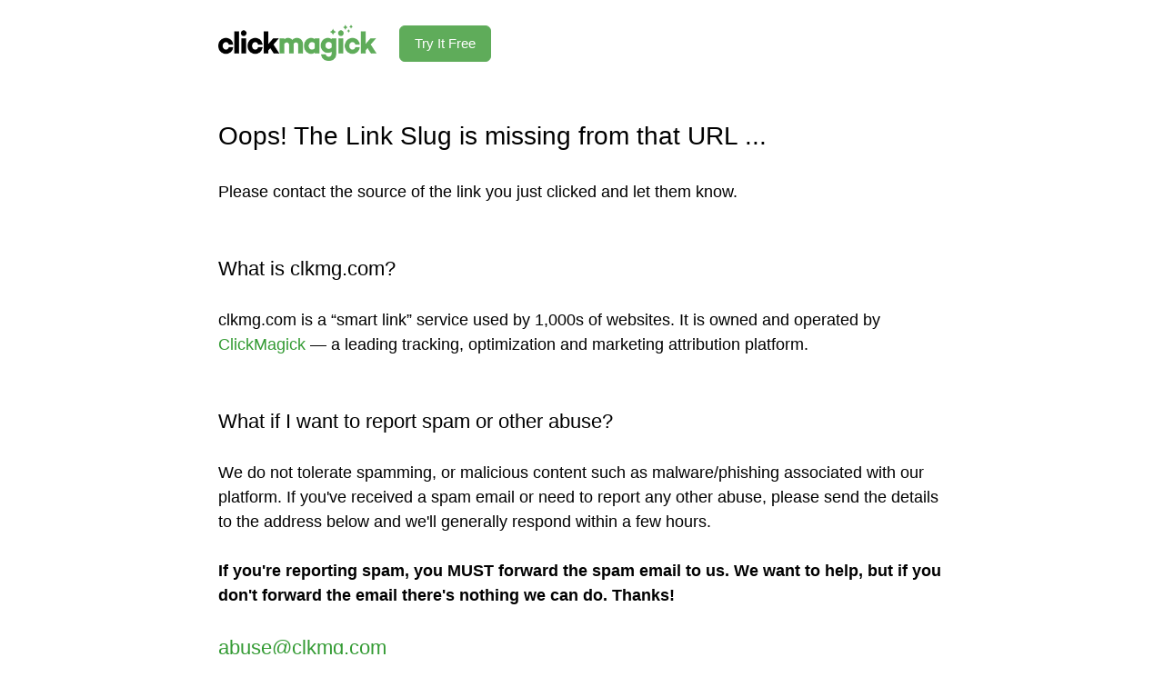

--- FILE ---
content_type: text/html; charset=UTF-8
request_url: https://www.clkmg.com/err/?u=nm250089&l=&s=&e=404
body_size: 2732
content:
<!DOCTYPE html>
<html>
<head>
	<title>clkmg.com</title>

	<script src="//cdn.clkmg.com/misc/js/jquery.min.js"></script>

	<link type="text/css" media="screen" rel="stylesheet" href="//cdn.clkmg.com/misc/js/fancybox/jquery.fancybox.css" />
	<script type="text/javascript" src="//cdn.clkmg.com/misc/js/fancybox/jquery.fancybox.pack.js"></script>

	<link rel="stylesheet" type="text/css" href="//cdn.clkmg.com/misc/css/style.css">

	<script type="text/javascript"><!--

		if (top.location != location) {
			top.location.href = document.location.href ;
		}

	//--></script>

	<meta name="norton-safeweb-site-verification" content="g-3srq8pbooofoiy63ns3scon31verpogklvbyvi8xbx7i-1euia92a48fi84p7013rbunslzbcufte1qxpaj8fhur44-lnf9bv9o4e1ud7dnpei2n6r4vafm1bdx12s" />

</head>

<body style="background-color: #ffffff"><center><br>

<table border=0 width=800 cellpadding=0 cellspacing=0><tr><td>

    <table border=0 cellpadding=0 cellspacing=0><tr>
        <td><a href="https://www.clickmagick.com"><img src="//cdn.clickmagick.com/images/logo.gif" border=0></a></td>
        <td>&nbsp;&nbsp;&nbsp;&nbsp;&nbsp;</td>
        <td><a href="https://www.clickmagick.com"><button class="button button-rounded button-action" style="margin-bottom: 6px">Try It Free</button></a></td>
    </tr></table><br><br>

    

	
        <font class=headline>Oops! The Link Slug is missing from that URL ...</font><br><br>

        Please contact the source of the link you just clicked and let them know.<br><br><br>
    

	<font class=subhead>What is clkmg.com?</font><br><br>

    clkmg.com is a &ldquo;smart link&rdquo; service used by 1,000s of websites. It is owned
    and operated by <a href="https://www.clickmagick.com">ClickMagick</a> &mdash; a
    leading tracking, optimization and marketing attribution platform.<br><br><br>

	<font class=subhead>What if I want to report spam or other abuse?</font><br><br>

    We do not tolerate spamming, or malicious content such as malware/phishing
    associated with our platform. If you've received a spam email or need to report
    any other abuse, please send the details to the address below and
    we'll generally respond within a few hours.<br><br>

    <b>If you're reporting spam, you MUST forward the spam email to us. We want to help,
    but if you don't forward the email there's nothing we can do. Thanks!</b><br><br>

	<font class=subheadg><a style="text-decoration: underline;" href="&#x6d;&#97;&#x69;&#x6c;&#x74;&#x6f;&#00058;&#x61;&#98;&#x75;&#x73;&#000101;&#x40;&#x63;&#108;&#000107;&#x6d;&#x67;&#00046;&#x63;&#x6f;&#109;" >&#00097;&#x62;&#x75;&#x73;&#101;&#00064;&#99;&#x6c;&#000107;&#000109;&#x67;&#x2e;&#x63;&#x6f;&#109;</a></font>

</td></tr></table><br>

</center>
</body>
</html>


--- FILE ---
content_type: text/css
request_url: https://cdn.clkmg.com/misc/css/style.css
body_size: 1076
content:
/* ########## fonts ################################################################################ */

@font-face {
  font-family: Inter;
  src: url(https://cdn.clickmagick.com/misc/fonts/website/v3/Inter-Regular.woff) format("woff"), url(https://cdn.clickmagick.com/misc/fonts/website/v3/Inter-Regular.woff2) format("woff2");
  font-display: swap;
  font-weight: 400;
  font-style: normal;
}

@font-face {
  font-family: Inter;
  src: url(https://cdn.clickmagick.com/misc/fonts/website/v3/Inter-Medium.woff) format("woff"), url(https://cdn.clickmagick.com/misc/fonts/website/v3/Inter-Medium.woff2) format("woff2");
  font-display: swap;
  font-weight: 500;
  font-style: normal;
} 

/* ########## body stuff ########################################################################### */

body,td,p {
    font-family:Inter,"Helvetica Neue",Helvetica,Arial,sans-serif;
    font-weight: 400;
    font-size: 16px;
    line-height: 1.5;
    color: #000000;
    padding:8;
    margin:0;
}

img[src*="logo.gif"] {
    width: 174px !important;
    height: 40px !important;
    border: 0 !important;
}

/* ########## link stuff ########################################################################### */

a:link, a:visited {
	color: #349b34;
	text-decoration: none;	
}

a:hover, a:active {
	color: #349b34;
	text-decoration: underline;	
}

/* ########## text stuff ########################################################################### */

body,td,p {
	font-family: Inter,"Helvetica Neue",Helvetica,Arial,sans-serif;
	font-weight: 400;
	font-size: 18px;
    color: #000000;
}

font.headline,td.headline {
	font-family: Inter,"Helvetica Neue",Helvetica,Arial,sans-serif;
	font-weight: 500;
	font-size: 28px;
	color: #000000;
}

font.headlineg,td.headlineg {
	font-family: Inter,"Helvetica Neue",Helvetica,Arial,sans-serif;
	font-weight: 500;
	font-size: 28px;
	color: #349b34;
}

font.subhead,td.subhead {
	font-family: Inter,"Helvetica Neue",Helvetica,Arial,sans-serif;
	font-weight: 500;
	font-size: 22px;
	color: #000000;
}

font.subheadg,td.subheadg {
	font-family: Inter,"Helvetica Neue",Helvetica,Arial,sans-serif;
	font-weight: 500;
	font-size: 22px;
	color: #349b34;
}

font.red,td.red {
	color: #d60500;	
}

/* ##### form stuff ################################################################################# */

.formfield {
	background: #ffffff !important;
	color: #666666;
	font-family: Inter,Verdana, sans-serif;
	font-size: 12px;
	margin: 0 0 0 0;
	padding: 6px 0 6px 8px;
	border-radius: 6px;
	border: 1px solid #d5d6d7;
	height: 32px;
}

/* ########## buttons ########################################################################### */

.button {
  background-color: #ffffff;
  display: -moz-inline-stack;
  display: inline-block;
  vertical-align: middle;
  zoom: 1;
  display: inline;
  border: 1px solid #dde0e3;
  height: 40px;
  line-height: 1;
  padding: 0px 16px;
  font-weight: 400;
  font-size: 16px;
  font-family: Inter, "Helvetica Neue", "Helvetica", "Arial", "Lucida Grande", sans-serif;
  color: #666666;
  margin: 0;
  text-decoration: none;
  text-align: center;
}

.button:focus {
    outline: none;
}

input.button, button.button {
  height: 40px;
  cursor: pointer;
  -webkit-appearance: none;
}

.button-rounded {
  border-radius: 6px;
}

.button-right-rounded {
  border-radius: 0 6px 6px 0;
}

.button {
  background-color: #ffffff;
  display: -moz-inline-stack;
  display: inline-block;
  vertical-align: middle;
  *vertical-align: auto;
  zoom: 1;
  *display: inline;
  border: 1px solid #dde0e3;
  height: 40px;
  line-height: 36px;
  padding: 0px 16px;
  font-weight: 400;
  font-size: 15px;
  font-family: Inter, "Helvetica Neue", "Helvetica", "Arial", "Lucida Grande", sans-serif;
  color: #666666;
  /* text-shadow: 0 1px 1px white; */
  margin: 0;
  text-decoration: none;
  text-align: center; }
  /* line 42, ../scss/partials/_buttons.scss */
  .button:hover {
    background-color: #ffffff;
}

.button:focus {
    outline: none;
}

input.button, button.button {
  height: 40px;
  cursor: pointer;
  -webkit-appearance: none;
}

.button-rounded {
  border-radius: 6px;
}

.button-action {
  background-color: #5fac5a;
  border-color: #5fac5a;
  color: white;
  /* text-shadow: 0 -1px 1px rgba(1, 3, 1, 0.35); */
}

.button-action:hover {
  background-color: #3e8c3c;
  border-color: #3e8c3c;
  transition: all .3s ease-in-out;
}

.button-action:active {
  background-color: #2e7e2c;
  border-color: #2e7e2c;
  transition: all .3s ease-in-out;
}
